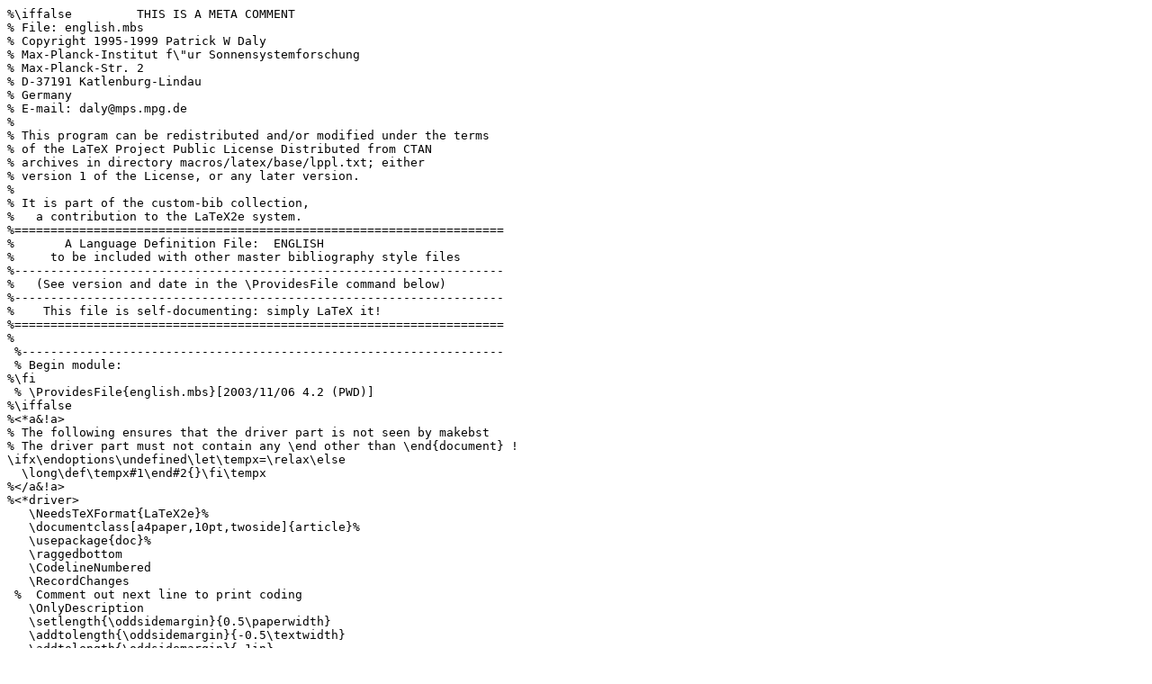

--- FILE ---
content_type: text/plain; charset=UTF-8
request_url: https://tug.ctan.org/biblio/bibtex/contrib/custom-bib/english.mbs
body_size: 8920
content:
%\iffalse         THIS IS A META COMMENT
% File: english.mbs
% Copyright 1995-1999 Patrick W Daly
% Max-Planck-Institut f\"ur Sonnensystemforschung
% Max-Planck-Str. 2
% D-37191 Katlenburg-Lindau
% Germany
% E-mail: daly@mps.mpg.de
%
% This program can be redistributed and/or modified under the terms
% of the LaTeX Project Public License Distributed from CTAN
% archives in directory macros/latex/base/lppl.txt; either
% version 1 of the License, or any later version.
%
% It is part of the custom-bib collection,
%   a contribution to the LaTeX2e system.
%====================================================================
%       A Language Definition File:  ENGLISH
%     to be included with other master bibliography style files
%--------------------------------------------------------------------
%   (See version and date in the \ProvidesFile command below)
%--------------------------------------------------------------------
%    This file is self-documenting: simply LaTeX it!
%====================================================================
%
 %-------------------------------------------------------------------
 % Begin module:
%\fi
 % \ProvidesFile{english.mbs}[2003/11/06 4.2 (PWD)]
%\iffalse
%<*a&!a>
% The following ensures that the driver part is not seen by makebst
% The driver part must not contain any \end other than \end{document} !
\ifx\endoptions\undefined\let\tempx=\relax\else
  \long\def\tempx#1\end#2{}\fi\tempx
%</a&!a>
%<*driver>
   \NeedsTeXFormat{LaTeX2e}%
   \documentclass[a4paper,10pt,twoside]{article}%
   \usepackage{doc}%
   \raggedbottom
   \CodelineNumbered
   \RecordChanges
 %  Comment out next line to print coding
   \OnlyDescription
   \setlength{\oddsidemargin}{0.5\paperwidth}
   \addtolength{\oddsidemargin}{-0.5\textwidth}
   \addtolength{\oddsidemargin}{-1in}
   \setlength{\evensidemargin}{\oddsidemargin}

\begin{document}
   \DocInput{english.mbs}
\end{document}
%</driver>
%                   END OF META COMMENT   \fi
% \CharacterTable
%  {Upper-case    \A\B\C\D\E\F\G\H\I\J\K\L\M\N\O\P\Q\R\S\T\U\V\W\X\Y\Z
%   Lower-case    \a\b\c\d\e\f\g\h\i\j\k\l\m\n\o\p\q\r\s\t\u\v\w\x\y\z
%   Digits        \0\1\2\3\4\5\6\7\8\9
%   Exclamation   \!     Double quote  \"     Hash (number) \#
%   Dollar        \$     Percent       \%     Ampersand     \&
%   Acute accent  \'     Left paren    \(     Right paren   \)
%   Asterisk      \*     Plus          \+     Comma         \,
%   Minus         \-     Point         \.     Solidus       \/
%   Colon         \:     Semicolon     \;     Less than     \<
%   Equals        \=     Greater than  \>     Question mark \?
%   Commercial at \@     Left bracket  \[     Backslash     \\
%   Right bracket \]     Circumflex    \^     Underscore    \_
%   Grave accent  \`     Left brace    \{     Vertical bar  \|
%   Right brace   \}     Tilde         \~}
%
% \setcounter{StandardModuleDepth}{1}
% \setcounter{IndexColumns}{2}
% \setlength{\IndexMin}{10cm}
%
% \changes{1.0}{1995 Mar 15}{Initial version}
% \changes{1.1}{1995 May 4}{Do no abbreviate `edited by'}
% \changes{1.2}{1998 Aug 17}{Add \texttt{bbl.etal}}
% \changes{1.3}{1999 Feb 1}{Make consistent with merlin 3.88}
% \changes{1.3}{1999 Feb 24}{Update copyright notice}
% \changes{4.0}{1999 Oct 11}{For merlin 4.0}
% \changes{4.2}{2003 Nov 6}{Fix comma separator, consistent with \texttt{makebst} 4.1}
%
% \pagestyle{myheadings}
% \markboth{P. W. Daly}{English Bibliographies}
%
% \title{{\bfseries English Language Definition File}\\
%      for master bibliographic style files}
%
% \author{Patrick W. Daly}
%
% \GetFileInfo{english.mbs}
% \date{This paper describes file \texttt{\filename},\\
%  version \fileversion{} from \filedate}
%
% \maketitle
%
% \MakeShortVerb{\|}
%
% \parskip=1ex \parindent=0pt
%
% \newcommand{\btx}{{\sc Bib}\TeX}
% \newcommand{\dtx}{\textsf{docstrip}}
%
% \section{Introduction}
% This file is to be used as a language definition file with master
% bibliographic files. The language it defines is
% \begin{quote}\bfseries English\end{quote}
%
% This is not a self-sufficient \texttt{.mbs} file, but rather may
% be used together with one that contains language support via
% external definition files.
%
% See the documentation for \texttt{makebst} for formatting details.
%
% \section{The Menu Information}
%
% All the menu information is nested between \dtx{} guard options
% |%<*options>| \dots\ |%</options>|, and the last command is
% |\endoptions|. The rest of the file is nested between |%<*!options&!driver>|
% \dots\ |%</!options&!driver>| in order to exclude it if \dtx{} is used to
% extract only the menu information or the documentation driver.
%
%    \begin{macrocode}
%<*options>
\mes{^^JOptions for ENGLISH}
\wr{\spsp\spsp english,\pc: English language}

\beginoptiongroup{ABBREVIATE WORD `PAGES'}{}
\optdef{*}{}{`Page(s)'}{(no abbreviation)}
\optdef{a}{pp}{`Page' abbreviated}{as p. or pp.}
\optdef{x}{ppx}{`Page' omitted}{}
\getans
\endoptiongroup
\beginoptiongroup{ABBREVIATE WORD `EDITORS':}{}
\optdef{*}{}{`Editor(s)'}{(no abbreviation)}
\optdef{a}{ed}{`Editor' abbreviated}{as ed. or eds.}
\getans
\endoptiongroup
\beginoptiongroup{OTHER ABBREVIATIONS:}{}
\optdef{*}{}{No abbreviations}{of volume, edition, chapter, etc}
\optdef{a}{abr}{Abbreviations}{of such words}
\getans
\endoptiongroup
\beginoptiongroup{ABBREVIATION FOR `EDITION'
 (if abbreviating words)}
 {\if\ans a*\fi}%
\optdef{*}{}{`Edition' abbreviated as `edn'}{}
\optdef{a}{ednx}{`Edition' abbreviated as `ed'}{}
\getans
\beginoptiongroup{MONTHS WITH DOTS:}{}
\optdef{*}{}{Months with dots}{as Jan.}
\optdef{x}{mth-bare}{Months without dots}{as Feb Mar}
\getans
\endoptiongroup
\endoptiongroup
\beginoptiongroup{EDITION NUMBERS:}{}
\optdef{*}{xedn}{Editions as in database}{saving much processing memory}
\optdef{w}{}{Write out editions}{as first, second, third, etc}
\optdef{n}{ord}{Numerical editions}{as 1st, 2nd, 3rd, etc}
\getans
\endoptiongroup
\endoptions
%</options>
%    \end{macrocode}
%
% \StopEventually{\PrintChanges}
%
% \section{The Coding}
%    \begin{macrocode}
%<*!options&!driver>

 % The language selected here is ENGLISH
FUNCTION {bbl.and}
{ "and"}

FUNCTION {bbl.etal}
{ "et~al." }

FUNCTION {bbl.editors}
%<!ed>{ "editors" }
%<ed>{ "eds." }

FUNCTION {bbl.editor}
%<!ed>{ "editor" }
%<ed>{ "ed." }

FUNCTION {bbl.edby}
{ "edited by" }

FUNCTION {bbl.edition}
%<!abr>{ "edition" }
%<abr&!ednx>{ "edn." }
%<abr&ednx>{ "ed." }

FUNCTION {bbl.volume}
%<!abr>{ "volume" }
%<abr>{ "vol." }

FUNCTION {bbl.of}
{ "of" }

FUNCTION {bbl.number}
%<!abr>{ "number" }
%<abr>{ "no." }

FUNCTION {bbl.nr}
{ "no." }

FUNCTION {bbl.in}
{ "in" }

FUNCTION {bbl.pages}
%<!pp&!ppx>{ "pages" }
%<pp>{ "pp." }
%<!pp&ppx>{ "" }

FUNCTION {bbl.page}
%<!pp&!ppx>{ "page" }
%<pp>{ "p." }
%<!pp&ppx>{ "" }

%<*revdata>
FUNCTION {bbl.eidpp}
{ "pages" }

%</revdata>
FUNCTION {bbl.chapter}
%<!abr>{ "chapter" }
%<abr>{ "chap." }

FUNCTION {bbl.techrep}
%<!abr>{ "Technical Report" }
%<abr>{ "Tech. Rep." }

FUNCTION {bbl.mthesis}
{ "Master's thesis" }

FUNCTION {bbl.phdthesis}
{ "Ph.D. thesis" }

%<*!xedn>
FUNCTION {bbl.first}
%<!ord>{ "First" }
%<ord>{ "1st" }

FUNCTION {bbl.second}
%<!ord>{ "Second" }
%<ord>{ "2nd" }

FUNCTION {bbl.third}
%<!ord>{ "Third" }
%<ord>{ "3rd" }

FUNCTION {bbl.fourth}
%<!ord>{ "Fourth" }
%<ord>{ "4th" }

FUNCTION {bbl.fifth}
%<!ord>{ "Fifth" }
%<ord>{ "5th" }

FUNCTION {bbl.st}
{ "st" }

FUNCTION {bbl.nd}
{ "nd" }

FUNCTION {bbl.rd}
{ "rd" }

FUNCTION {bbl.th}
{ "th" }
%    \end{macrocode}
% This function adds English endings for ordinals 1, 2, 3. However, if
% the second last digit is 1, then the ending is `th' for all last digits.
% So far, all other languages included do not have this problem, and it is
% sufficient to add the \textsl{th} equivalent. This might change with further
% languages.
%
%    \begin{macrocode}
FUNCTION {eng.ord}
{ duplicate$ "1" swap$ *
  #-2 #1 substring$ "1" =
     { bbl.th * }
     { duplicate$ #-1 #1 substring$
       duplicate$ "1" =
         { pop$ bbl.st * }
         { duplicate$ "2" =
             { pop$ bbl.nd * }
             { "3" =
                 { bbl.rd * }
                 { bbl.th * }
               if$
             }
           if$
          }
       if$
     }
   if$
}

%</!xedn>
%<*!abr>
MACRO {jan} {"January"}

MACRO {feb} {"February"}

MACRO {mar} {"March"}

MACRO {apr} {"April"}

MACRO {may} {"May"}

MACRO {jun} {"June"}

MACRO {jul} {"July"}

MACRO {aug} {"August"}

MACRO {sep} {"September"}

MACRO {oct} {"October"}

MACRO {nov} {"November"}

MACRO {dec} {"December"}

%</!abr>
%<*abr>
MACRO {jan} {"Jan."}

MACRO {feb} {"Feb."}

MACRO {mar} {"Mar."}

MACRO {apr} {"Apr."}

MACRO {may} {"May"}

MACRO {jun} {"Jun."}

MACRO {jul} {"Jul."}

MACRO {aug} {"Aug."}

MACRO {sep} {"Sep."}

MACRO {oct} {"Oct."}

MACRO {nov} {"Nov."}

MACRO {dec} {"Dec."}

%</abr>
%</!options&!driver>
 % End module: english.mbs
%    \end{macrocode}
% \Finale
